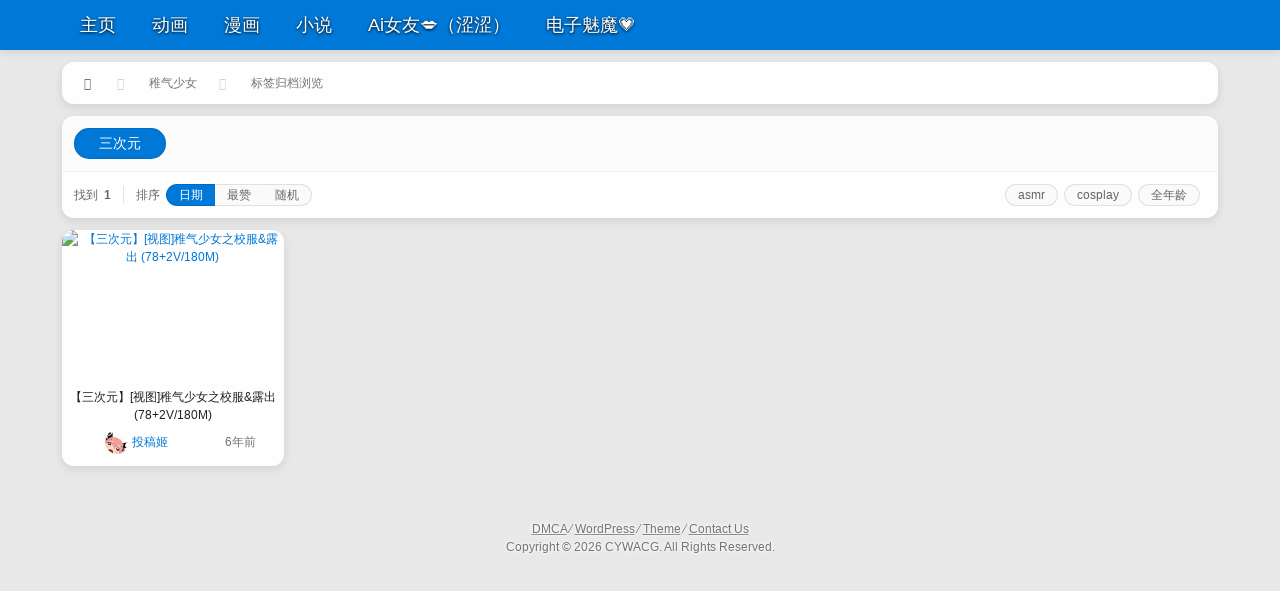

--- FILE ---
content_type: text/html; charset=UTF-8
request_url: https://www.cywacg.moe/tag/%E7%A8%9A%E6%B0%94%E5%B0%91%E5%A5%B3
body_size: 12003
content:
<!DOCTYPE html>
<html lang="zh-Hans">
<head>
<meta charset="UTF-8" /><meta http-equiv="X-UA-Compatible" content="IE=edge" /><meta http-equiv="Cache-Control" content="no-transform" /><meta http-equiv="Cache-Control" content="no-siteapp" /><meta name="renderer" content="webkit" /><meta name="viewport" content="width=device-width,initial-scale=1" /><link rel="profile" href="https://gmpg.org/xfn/11" /><link rel="pingback" href="https://ciyuanw.cc/xmlrpc.php" />
<title>稚气少女 &#8211; 次元W</title>
<meta name='robots' content='max-image-preview:large' />
	<style>img:is([sizes="auto" i], [sizes^="auto," i]) { contain-intrinsic-size: 3000px 1500px }</style>
	<meta name="keywords" content="稚气少女"><link rel='dns-prefetch' href='//ciyuanw.cc' />
<link rel="alternate" type="application/rss+xml" title="次元W &raquo; Feed" href="https://ciyuanw.cc/feed" />
<link rel="alternate" type="application/rss+xml" title="次元W &raquo; 评论 Feed" href="https://ciyuanw.cc/comments/feed" />
<link rel="alternate" type="application/rss+xml" title="次元W &raquo; 稚气少女 标签 Feed" href="https://ciyuanw.cc/tag/%e7%a8%9a%e6%b0%94%e5%b0%91%e5%a5%b3/feed" />
<link rel='stylesheet' id='wp-block-library-css' href="https://ciyuanw.cc/wp-includes/css/dist/block-library/style.min.css?ver=6.8.3" media='all' />
<style id='classic-theme-styles-inline-css'>
/*! This file is auto-generated */
.wp-block-button__link{color:#fff;background-color:#32373c;border-radius:9999px;box-shadow:none;text-decoration:none;padding:calc(.667em + 2px) calc(1.333em + 2px);font-size:1.125em}.wp-block-file__button{background:#32373c;color:#fff;text-decoration:none}
</style>
<style id='global-styles-inline-css'>
:root{--wp--preset--aspect-ratio--square: 1;--wp--preset--aspect-ratio--4-3: 4/3;--wp--preset--aspect-ratio--3-4: 3/4;--wp--preset--aspect-ratio--3-2: 3/2;--wp--preset--aspect-ratio--2-3: 2/3;--wp--preset--aspect-ratio--16-9: 16/9;--wp--preset--aspect-ratio--9-16: 9/16;--wp--preset--color--black: #000000;--wp--preset--color--cyan-bluish-gray: #abb8c3;--wp--preset--color--white: #ffffff;--wp--preset--color--pale-pink: #f78da7;--wp--preset--color--vivid-red: #cf2e2e;--wp--preset--color--luminous-vivid-orange: #ff6900;--wp--preset--color--luminous-vivid-amber: #fcb900;--wp--preset--color--light-green-cyan: #7bdcb5;--wp--preset--color--vivid-green-cyan: #00d084;--wp--preset--color--pale-cyan-blue: #8ed1fc;--wp--preset--color--vivid-cyan-blue: #0693e3;--wp--preset--color--vivid-purple: #9b51e0;--wp--preset--gradient--vivid-cyan-blue-to-vivid-purple: linear-gradient(135deg,rgba(6,147,227,1) 0%,rgb(155,81,224) 100%);--wp--preset--gradient--light-green-cyan-to-vivid-green-cyan: linear-gradient(135deg,rgb(122,220,180) 0%,rgb(0,208,130) 100%);--wp--preset--gradient--luminous-vivid-amber-to-luminous-vivid-orange: linear-gradient(135deg,rgba(252,185,0,1) 0%,rgba(255,105,0,1) 100%);--wp--preset--gradient--luminous-vivid-orange-to-vivid-red: linear-gradient(135deg,rgba(255,105,0,1) 0%,rgb(207,46,46) 100%);--wp--preset--gradient--very-light-gray-to-cyan-bluish-gray: linear-gradient(135deg,rgb(238,238,238) 0%,rgb(169,184,195) 100%);--wp--preset--gradient--cool-to-warm-spectrum: linear-gradient(135deg,rgb(74,234,220) 0%,rgb(151,120,209) 20%,rgb(207,42,186) 40%,rgb(238,44,130) 60%,rgb(251,105,98) 80%,rgb(254,248,76) 100%);--wp--preset--gradient--blush-light-purple: linear-gradient(135deg,rgb(255,206,236) 0%,rgb(152,150,240) 100%);--wp--preset--gradient--blush-bordeaux: linear-gradient(135deg,rgb(254,205,165) 0%,rgb(254,45,45) 50%,rgb(107,0,62) 100%);--wp--preset--gradient--luminous-dusk: linear-gradient(135deg,rgb(255,203,112) 0%,rgb(199,81,192) 50%,rgb(65,88,208) 100%);--wp--preset--gradient--pale-ocean: linear-gradient(135deg,rgb(255,245,203) 0%,rgb(182,227,212) 50%,rgb(51,167,181) 100%);--wp--preset--gradient--electric-grass: linear-gradient(135deg,rgb(202,248,128) 0%,rgb(113,206,126) 100%);--wp--preset--gradient--midnight: linear-gradient(135deg,rgb(2,3,129) 0%,rgb(40,116,252) 100%);--wp--preset--font-size--small: 13px;--wp--preset--font-size--medium: 20px;--wp--preset--font-size--large: 36px;--wp--preset--font-size--x-large: 42px;--wp--preset--spacing--20: 0.44rem;--wp--preset--spacing--30: 0.67rem;--wp--preset--spacing--40: 1rem;--wp--preset--spacing--50: 1.5rem;--wp--preset--spacing--60: 2.25rem;--wp--preset--spacing--70: 3.38rem;--wp--preset--spacing--80: 5.06rem;--wp--preset--shadow--natural: 6px 6px 9px rgba(0, 0, 0, 0.2);--wp--preset--shadow--deep: 12px 12px 50px rgba(0, 0, 0, 0.4);--wp--preset--shadow--sharp: 6px 6px 0px rgba(0, 0, 0, 0.2);--wp--preset--shadow--outlined: 6px 6px 0px -3px rgba(255, 255, 255, 1), 6px 6px rgba(0, 0, 0, 1);--wp--preset--shadow--crisp: 6px 6px 0px rgba(0, 0, 0, 1);}:where(.is-layout-flex){gap: 0.5em;}:where(.is-layout-grid){gap: 0.5em;}body .is-layout-flex{display: flex;}.is-layout-flex{flex-wrap: wrap;align-items: center;}.is-layout-flex > :is(*, div){margin: 0;}body .is-layout-grid{display: grid;}.is-layout-grid > :is(*, div){margin: 0;}:where(.wp-block-columns.is-layout-flex){gap: 2em;}:where(.wp-block-columns.is-layout-grid){gap: 2em;}:where(.wp-block-post-template.is-layout-flex){gap: 1.25em;}:where(.wp-block-post-template.is-layout-grid){gap: 1.25em;}.has-black-color{color: var(--wp--preset--color--black) !important;}.has-cyan-bluish-gray-color{color: var(--wp--preset--color--cyan-bluish-gray) !important;}.has-white-color{color: var(--wp--preset--color--white) !important;}.has-pale-pink-color{color: var(--wp--preset--color--pale-pink) !important;}.has-vivid-red-color{color: var(--wp--preset--color--vivid-red) !important;}.has-luminous-vivid-orange-color{color: var(--wp--preset--color--luminous-vivid-orange) !important;}.has-luminous-vivid-amber-color{color: var(--wp--preset--color--luminous-vivid-amber) !important;}.has-light-green-cyan-color{color: var(--wp--preset--color--light-green-cyan) !important;}.has-vivid-green-cyan-color{color: var(--wp--preset--color--vivid-green-cyan) !important;}.has-pale-cyan-blue-color{color: var(--wp--preset--color--pale-cyan-blue) !important;}.has-vivid-cyan-blue-color{color: var(--wp--preset--color--vivid-cyan-blue) !important;}.has-vivid-purple-color{color: var(--wp--preset--color--vivid-purple) !important;}.has-black-background-color{background-color: var(--wp--preset--color--black) !important;}.has-cyan-bluish-gray-background-color{background-color: var(--wp--preset--color--cyan-bluish-gray) !important;}.has-white-background-color{background-color: var(--wp--preset--color--white) !important;}.has-pale-pink-background-color{background-color: var(--wp--preset--color--pale-pink) !important;}.has-vivid-red-background-color{background-color: var(--wp--preset--color--vivid-red) !important;}.has-luminous-vivid-orange-background-color{background-color: var(--wp--preset--color--luminous-vivid-orange) !important;}.has-luminous-vivid-amber-background-color{background-color: var(--wp--preset--color--luminous-vivid-amber) !important;}.has-light-green-cyan-background-color{background-color: var(--wp--preset--color--light-green-cyan) !important;}.has-vivid-green-cyan-background-color{background-color: var(--wp--preset--color--vivid-green-cyan) !important;}.has-pale-cyan-blue-background-color{background-color: var(--wp--preset--color--pale-cyan-blue) !important;}.has-vivid-cyan-blue-background-color{background-color: var(--wp--preset--color--vivid-cyan-blue) !important;}.has-vivid-purple-background-color{background-color: var(--wp--preset--color--vivid-purple) !important;}.has-black-border-color{border-color: var(--wp--preset--color--black) !important;}.has-cyan-bluish-gray-border-color{border-color: var(--wp--preset--color--cyan-bluish-gray) !important;}.has-white-border-color{border-color: var(--wp--preset--color--white) !important;}.has-pale-pink-border-color{border-color: var(--wp--preset--color--pale-pink) !important;}.has-vivid-red-border-color{border-color: var(--wp--preset--color--vivid-red) !important;}.has-luminous-vivid-orange-border-color{border-color: var(--wp--preset--color--luminous-vivid-orange) !important;}.has-luminous-vivid-amber-border-color{border-color: var(--wp--preset--color--luminous-vivid-amber) !important;}.has-light-green-cyan-border-color{border-color: var(--wp--preset--color--light-green-cyan) !important;}.has-vivid-green-cyan-border-color{border-color: var(--wp--preset--color--vivid-green-cyan) !important;}.has-pale-cyan-blue-border-color{border-color: var(--wp--preset--color--pale-cyan-blue) !important;}.has-vivid-cyan-blue-border-color{border-color: var(--wp--preset--color--vivid-cyan-blue) !important;}.has-vivid-purple-border-color{border-color: var(--wp--preset--color--vivid-purple) !important;}.has-vivid-cyan-blue-to-vivid-purple-gradient-background{background: var(--wp--preset--gradient--vivid-cyan-blue-to-vivid-purple) !important;}.has-light-green-cyan-to-vivid-green-cyan-gradient-background{background: var(--wp--preset--gradient--light-green-cyan-to-vivid-green-cyan) !important;}.has-luminous-vivid-amber-to-luminous-vivid-orange-gradient-background{background: var(--wp--preset--gradient--luminous-vivid-amber-to-luminous-vivid-orange) !important;}.has-luminous-vivid-orange-to-vivid-red-gradient-background{background: var(--wp--preset--gradient--luminous-vivid-orange-to-vivid-red) !important;}.has-very-light-gray-to-cyan-bluish-gray-gradient-background{background: var(--wp--preset--gradient--very-light-gray-to-cyan-bluish-gray) !important;}.has-cool-to-warm-spectrum-gradient-background{background: var(--wp--preset--gradient--cool-to-warm-spectrum) !important;}.has-blush-light-purple-gradient-background{background: var(--wp--preset--gradient--blush-light-purple) !important;}.has-blush-bordeaux-gradient-background{background: var(--wp--preset--gradient--blush-bordeaux) !important;}.has-luminous-dusk-gradient-background{background: var(--wp--preset--gradient--luminous-dusk) !important;}.has-pale-ocean-gradient-background{background: var(--wp--preset--gradient--pale-ocean) !important;}.has-electric-grass-gradient-background{background: var(--wp--preset--gradient--electric-grass) !important;}.has-midnight-gradient-background{background: var(--wp--preset--gradient--midnight) !important;}.has-small-font-size{font-size: var(--wp--preset--font-size--small) !important;}.has-medium-font-size{font-size: var(--wp--preset--font-size--medium) !important;}.has-large-font-size{font-size: var(--wp--preset--font-size--large) !important;}.has-x-large-font-size{font-size: var(--wp--preset--font-size--x-large) !important;}
:where(.wp-block-post-template.is-layout-flex){gap: 1.25em;}:where(.wp-block-post-template.is-layout-grid){gap: 1.25em;}
:where(.wp-block-columns.is-layout-flex){gap: 2em;}:where(.wp-block-columns.is-layout-grid){gap: 2em;}
:root :where(.wp-block-pullquote){font-size: 1.5em;line-height: 1.6;}
</style>
<link rel='stylesheet' id='af-fontawesome-css' href="https://ciyuanw.cc/wp-content/plugins/asgaros-forum/libs/fontawesome/css/all.min.css?ver=3.3.0" media='all' />
<link rel='stylesheet' id='af-fontawesome-compat-v4-css' href="https://ciyuanw.cc/wp-content/plugins/asgaros-forum/libs/fontawesome/css/v4-shims.min.css?ver=3.3.0" media='all' />
<link rel='stylesheet' id='af-widgets-css' href="https://ciyuanw.cc/wp-content/plugins/asgaros-forum/skin/widgets.css?ver=3.3.0" media='all' />
<link rel='stylesheet' id='view-delete-comments-style-css' href="https://ciyuanw.cc/wp-content/plugins/view-delete-comments/style.css?ver=6.8.3" media='all' />
<link rel='stylesheet' id='theme-frontend-css' href="https://ciyuanw.cc/wp-content/themes/inn-ao/dist/frontend-scheme-default.css?ver=bFuEa" media='all' />
<script id="theme-chunk-js-extra">
var dib857207a1546407a05c2ed17ee6bbd86 = ["HTjJdRTDwhonJxEbleyJpZCI6Imlubi1hbyIsImZldGNoVXJsIjoiaHR0cHM6XC9cL2NpeXVhbncuY2NcL3dwLWFkbWluXC9hZG1pbi1hamF4LnBocCIsImxhbmciOnsibG9hZGluZyI6IuWKoOi9veS4re+8jOiv.[base64].pOexu+WIq+aaguaXoOi1hOaWmeOAgiIsIm5vTW9yZURhdGEiOiLmsqHmnInmm7TlpJrnmoTmlbDmja7jgIIiLCJuZXh0UGFnZSI6IuS4i+S4gOmh.[base64].YWlsIjp7ImFsbG93ZWRFbWFpbFR5cGVzIjpbInFxLmNvbSIsInZpcC5xcS5jb20iLCIxMzkuY29.IiwiMTYzLmNvbSIsImd.YWlsLmNvbSIsInlhaG9vLmNvbSIsIm91dGxvb2suY29.IiwiaG90bWFpbC5jb20iLCJmb3h.YWlsLmNvbSIsImV.YWlsLmNvbSIsInllYWgubmV0IiwiMTM5LmNvbSIsIjE4OS5jb20iLCJzaW5hLmNvbSJdLCJpc0VuYWJsZWRFbWFpbFZjIjp0cnVlLCJpZCI6ImRlMWQ1OTJhZjU0NjliZTllYTkwYTMzY2Q2NmFlYWZjIn0sImxpbm.UYXJnZXQiOnsidGFyZ2V0IjoiX2JsYW5rIiwiaWQiOiIzZWI1N2ZhMGFmYzQwNjExMzhhZDRmNWZmOWNiNDg5YSJ9LCJjdXN0b21Qb2ludCI6eyJpdGV.cyI6W3siaWQiOiJiYXNpYyIsIm5hbWUiOiLnp6\/liIYiLCJpY29uIjoiY29pbnMiLCJpbWdVcmwiOiJodHRwczpcL1wvaW1nLnF3cS5uelwvaW1hZ2VzXC8yMDIwXC8xMlwvMDJcLzRhN2Q2ODJjM2ZlMmNhMGRiYzk0NDMyOGU5ODIyODZkLmdpZiJ9XSwibGFuZyI6eyJwb2ludE5hbWUiOiLnp6\/liIYiLCJwb2ludEljb24iOiJjb2lucyIsInBvaW50SW1nVXJsIjoiaHR0cHM6XC9cL2l.Zy5xd3EubnpcL2l.YWdlc1wvMjAyMFwvMTJcLzAyXC80YTdkNjgyYzNmZTJjYTBkYmM5NDQzMjhlOTgyMjg2ZC5naWYifSwiaWQiOiIxN2UxNDExYjE2MjNmNzdiZjVhOTU0YmI0MDMxNzA3MyJ9LCJpbWdQbGFjZWhvbGRlciI6eyJ0aHV.[base64].ZSI6eyJ1cmxGcmVlIjoiaHR0cHM6XC9cL2N5d2FjZy5jdlwvd3A.[base64].[base64].ZSI6Iuafpeeci+aVsCIsImljb24iOiJwbGF5LWNpcmNsZSIsImlkIjoiMmQwODMyMTBjYzc0YmE2ZDczMmIxNjBjYWRhY2U5YjEifSwicmVxdWVzdFVybCI6Imh0dHBzOlwvXC9jaXl1YW53LmNjXC93cC1hZG1pblwvYWR.aW4.YWpheC5waHA\/[base64].Rm9sbG93Ijp7Imljb24iOiJ1c2VyLXBsdXMiLCJsYW5nIjp7ImZvbGxvd2VyTmF.ZSI6IuWFs+azqCIsImZvbGxvd2VyTmF.ZVBsdXJhbCI6IuWFs+azqCJ9LCJpZCI6ImY4MzMwNGIyZjk5ZmExZTg3YWY4MDY5MTNkNzdmMTg5In0sImN1c3RvbVB.[base64].OYW1lSW5wdXRUaXRsZSI6IuaXoOaViOeahOaY.eensO+8jOiv.+ajgOafpeWQjumHjeivleOAgiIsInN1Ym1pdHRpbmciOiLmraPlnKjmj5DkuqTigKbigKYiLCJyZWdpc3RlckNsb3NlZCI6IjxwPuecn+aKsea.ie+8jOadpeeahOS4jeaYr+aX.uWAme+8jOebruWJjee9keermeaaguaX.uWFs+mXreS6huazqOWGjOOAgjxcL3A+IiwibG9naW5QcmVmYWNlIjoiPHA+5qyi6L+O55m75b2V44CCPFwvcD4iLCJyZWdpc3RlclByZWZhY2UiOiI8ZGl2PjxwPjxzcGFuIHN0eWxlPVwiY29sb3I6IHJlZD.cIj7mrKLov47ms6jlhozvvIzoi6XmnKrmlLbliLDpqozor4HnoIHvvIzor7fmo4Dmn6XlnoPlnL7pgq7ku7bvvIE8XC9zcGFuPjxcL3A+XG5cbjxwPjxzcGFuIHN0eWxlPVwiY29sb3I6IHJlZD.[base64].ZSI6IuaCqOeahOaY.eensCIsInJldHlwZVBhc3N3b3JkIjoi6YeN5paw56Gu6K6k5a+G56CBIiwicmV.ZW1iZXJNZSI6IuS4i+asoeiHquWKqOeZu+W9lSIsImludml0aW9uQ29kZSI6IumCgOiv.+eggSIsInRpcENsb3NlIjoi5YWz6Ze.[base64].QWNjb3VudE1lZGFsIjp7InVybCI6Imh0dHBzOlwvXC9jaXl1YW53LmNjXC9hY2NvdW50XC9.ZWRhbCIsImlkIjoiNGI3YjM1NDdjZmVjYTkzMWZhMjA4MjFjOTgzNjZkZjcifSwiY3VzdG9.QWNjb3VudFNpZGViYXIiOnsiaXRlbXMiOl.[base64].QWNjb3VudE15Q29.bWVudHMiOnsiaWQiOiJjdXN0b21BY2NvdW50TXlDb21.ZW50cyIsImljb24iOiJjb21.ZW50cyIsInVybCI6Imh0dHBzOlwvXC9jaXl1YW53LmNjXC9hY2NvdW50XC9jb21.[base64]\/liIbljoblj7IiLCJhY3RpdmUiOmZhbHNlfSwiY3VzdG9.[base64].[base64].QWNjb3VudE15RmFucyIsImljb24iOiJ1c2VycyIsInVybCI6Imh0dHBzOlwvXC9jaXl1YW53LmNjXC9hY2NvdW50XC9mYW5zIiwidGV4dCI6IuaIkeeahOeyieS4nSIsImFjdGl2ZSI6ZmFsc2V9fX0seyJpZCI6ImFjY291bnRTaWRlYmFyR2F.ZXNDZW50ZXIiLCJuYW1lIjoi6LSm5oi35Li.5b+DIiwiaWNvbiI6InVzZXI.Y2lyY2xlIiwicHJpb3JpdHkiOjQwLCJjaGlsZHJlbiI6W119LHsiaWQiOiJhY2NvdW50U2lkZWJhclByb2ZpbGVNYW5hZ2V.ZW50IiwibmF.ZSI6IuS4quS6uuiuvue9riIsImljb24iOiJhZGRyZXNzLWNhcmQiLCJwcmlvcml0eSI6NTAsImNoaWxkcmVuIjp7ImN1c3RvbUFjY291bnRNeU92ZXJ2aWV3Ijp7ImlkIjoiY3VzdG9.QWNjb3VudE15T3ZlcnZpZXciLCJpY29uIjoiYWRkcmVzcy1jYXJkIiwidXJsIjoiaHR0cHM6XC9cL2NpeXVhbncuY2NcL2F1dGhvciIsInRleHQiOiLmiJHnmoTmpoLov7AiLCJhY3RpdmUiOmZhbHNlfSwiY3VzdG9.[base64].YWR.aW5cL2FkbWluLWFqYXgucGhwP2FjdGlvbj1jMmEwYzAzOTJiNDRjNjA1MWE5NGI1NzRkNDcwY2RiNiZyZWRpcmVjdFVybD1odHRwJTNBJTJGJTJGd3d3LmN5d2FjZy5.[base64].[base64]\/jgIIiLCJzdWNjZXNzQ2FuY2VsRm9sbG93Ijoi5Y+W5raI5YWz5rOo5oiQ5Yqf44CCIiwiYnRuRm9sbG93Ijoi5Yqg5YWz5rOoIiwiYnRuRm9sbG93ZWQiOiLl.[base64].[base64].QWNjb3VudE15UG9zdHMiOnsiaWQiOiJjdXN0b21BY2NvdW50TXlQb3N0cyIsImljb24iOiJ0aHV.YnRhY2siLCJ1cmwiOiJodHRwczpcL1wvY2l5dWFudy5jY1wvYWNjb3VudFwvcG9zdHMiLCJ0ZXh0Ijoi5oiR55qE5paH56ugIiwiYWN0aXZlIjpmYWxzZX0sImN1c3RvbVVzZXJIb21lIjp7ImlkIjoiY3VzdG9.[base64]\/liIbljoblj7IiLCJhY3RpdmUiOmZhbHNlfSwiY3VzdG9.[base64].QWNjb3VudE15RmFucyIsImljb24iOiJ1c2VycyIsInVybCI6Imh0dHBzOlwvXC9jaXl1YW53LmNjXC9hY2NvdW50XC9mYW5zIiwidGV4dCI6IuaIkeeahOeyieS4nSIsImFjdGl2ZSI6ZmFsc2V9LCJjdXN0b21BY2NvdW50TXlDb21.[base64].Y2FyZCIsInVybCI6Imh0dHBzOlwvXC9jaXl1YW53LmNjXC9hdXRob3IiLCJ0ZXh0Ijoi5oiR55qE5qaC6L+wIiwiYWN0aXZlIjpmYWxzZX0sImN1c3RvbUFjY291bnRNeVNldHRpbmdzIjp7ImlkIjoiY3VzdG9.[base64].[base64]"];
</script>
<script src="https://ciyuanw.cc/wp-content/themes/inn-ao/dist/chunk.js?ver=bFuEa" id="theme-chunk-js"></script>
<script async src="https://ciyuanw.cc/wp-content/themes/inn-ao/dist/frontend.js?ver=bFuEa" id="theme-frontend-js"></script>
<link rel="https://api.w.org/" href="https://ciyuanw.cc/wp-json/" /><link rel="alternate" title="JSON" type="application/json" href="https://ciyuanw.cc/wp-json/wp/v2/tags/92" /><meta property="og:title" content=" &#8211; 稚气少女">
<meta property="og:site_name" content="次元W">
<meta property="og:url" content="http://www.cywacg.moe/tag/%E7%A8%9A%E6%B0%94%E5%B0%91%E5%A5%B3"><meta property="og:type" content="article" /><meta property="og:image" content="https://img.qwq.nz/content/images/users/HOZ/bkg_1631560172.png"><style id="custom-background-css">
body.custom-background { background-color: #e8e8e8; }
</style>
	<style>.inn-card__thumbnail__container_post-thumbnail {
    padding-bottom: 68.75%;
}.inn-card__thumbnail__container_painting {
    padding-bottom: 60.869565217391%;
}</style><meta name="theme-color" content="#0078d7" /><style>
.poi-alert_loading .poi-alert__icon:before{
    background-image: url(https://img.qwq.nz/images/2025/08/20/dfa35d935626271ebf85e68a9deb88d2.gif);
}
</style><meta name="google-adsense-account" content="ca-pub-6787920052926127">
<!-- 
    <link href="https://cywacg.cv/js/animated-banner-particle.82d38ce6.js" rel="prefetch">
    <link href="https://cywacg.cv/css/inn-banner__container.f01d7cc5.css" rel="preload" as="style">
    <link href="https://cywacg.cv/js/inn-banner__container.ac3b8341.js" rel="preload" as="script">
    <link href="https://cywacg.cv/js/chunk-vendors.94eff591.js" rel="preload" as="script">
    <link href="https://cywacg.cv/css/inn-banner__container.f01d7cc5.css" rel="stylesheet">
-->
<style>/* 虚化*/
.is-style-custom-blur img {
    filter: blur(10px);
}


/* 横幅 */
@media (max-width: 992px) {
    #inn-banner__container {
        display: none;
    }
}

.inn-banner__mask {
    left: unset; 
}
*/

/** 隐藏移动端小工具 **/
@media screen and (max-width: 992px) {
    .inn-sidebar__item {
        display:none;
    }
}
 **/

/** 隐藏获取数 **/
.inn-singular__post__toolbar__item__link:nth-child(2) span.inn-singular__post__toolbar__item__number {
    display: none
}

/** 未登录隐藏评论以及搜索*/

.inn-comment, .inn-widget__comment__container, .inn-search-bar__toggle-btn__container {
    display: none;
}

.logged-in .inn-comment, .logged-in .inn-widget__comment__container, .logged-in .inn-search-bar__toggle-btn__container {
    display: initial;
}

.logged-in  {
    display: block;
}

 

/**修复hr标签不显示的bug**/
.inn-content-reseter hr {
    border-top: 2px dashed rgba(0,0,0,0.2);
}

/**修改小工具样式**/
.inn-widget__author-profile__container {
    margin-top: -89.6px;
}

.inn-widget .inn-widget__author-profile__container {
    background: rgb(255 255 255 );
}


/**修改h1-h6标签样式**/
.inn-content-reseter h1::before, .inn-content-reseter h2::before, .inn-content-reseter h3::before, .inn-content-reseter h4::before, .inn-content-reseter h5::before, .inn-content-reseter h6::before {
    display: none;
}

.fa-caret-square-up:before {
    display: none;
}



</style>


</head><body class="archive tag tag-92 custom-background wp-theme-inn-ao inn-no-banner"><div id="inn-nav-mobile__container" class="inn-nav-mobile__container">
    <a href="https://ciyuanw.cc" class="inn-nav-mobile__title">次元W</a>
    <nav class="inn-nav-mobile"><ul id="inn-nav-mobile" class="menu"><li class="inn-nav-mobile__item is-text" ><a  target="_self" href="https://ciyuanw.cc" class="inn-nav-mobile__item__link is-text">
<span class="inn-nav-mobile__item__link__text">
    主页
</span>
</a></li><li class="inn-nav-mobile__item is-text" ><a  target="_self" href="https://ciyuanw.cc/category/anime" class="inn-nav-mobile__item__link is-text">
<span class="inn-nav-mobile__item__link__text">
    动画
</span>
</a></li><li class="inn-nav-mobile__item is-text" ><a  target="_self" href="https://ciyuanw.cc/category/comic" class="inn-nav-mobile__item__link is-text">
<span class="inn-nav-mobile__item__link__text">
    漫画
</span>
</a></li><li class="inn-nav-mobile__item is-text" ><a  target="_self" href="https://ciyuanw.cc/category/lnovel" class="inn-nav-mobile__item__link is-text">
<span class="inn-nav-mobile__item__link__text">
    小说
</span>
</a></li><li class="inn-nav-mobile__item is-text" ><a  title="广告" target="_self" href="https://dearestie.xyz?ref_id=f45b0916-0600-42e3-9ecc-70a8e9fb6bec" class="inn-nav-mobile__item__link is-text">
<span class="inn-nav-mobile__item__link__text">
    Ai女友💋（涩涩）
</span>
</a></li><li class="inn-nav-mobile__item is-text" ><a  target="_self" href="https://www.xn--i8s951di30azba.com?rf=a66f56eb" class="inn-nav-mobile__item__link is-text">
<span class="inn-nav-mobile__item__link__text">
    电子魅魔💗
</span>
</a></li></ul></nav>
</div><div class="inn-header-nav is-static">
    
    <div class="poi-container">
        <div class="inn-nav__container" itemscope>
            <div id="inn-nav-mobile__bar-icon" class="inn-nav-mobile__bar-icon">
    <a class="inn-nav-mobile__bar-icon__btn fa fa-bars fa-fw"></a>
</div>
            
            <nav class="inn-nav"><ul id="inn-nav" class="menu"><li class="inn-nav__item is-text" ><a  target="_self" href="https://ciyuanw.cc" class="inn-nav__item__link is-text">
<span class="inn-nav__item__link__text">
    主页
</span>
</a></li><li class="inn-nav__item is-text" ><a  target="_self" href="https://ciyuanw.cc/category/anime" class="inn-nav__item__link is-text">
<span class="inn-nav__item__link__text">
    动画
</span>
</a></li><li class="inn-nav__item is-text" ><a  target="_self" href="https://ciyuanw.cc/category/comic" class="inn-nav__item__link is-text">
<span class="inn-nav__item__link__text">
    漫画
</span>
</a></li><li class="inn-nav__item is-text" ><a  target="_self" href="https://ciyuanw.cc/category/lnovel" class="inn-nav__item__link is-text">
<span class="inn-nav__item__link__text">
    小说
</span>
</a></li><li class="inn-nav__item is-text" ><a  title="广告" target="_self" href="https://dearestie.xyz?ref_id=f45b0916-0600-42e3-9ecc-70a8e9fb6bec" class="inn-nav__item__link is-text">
<span class="inn-nav__item__link__text">
    Ai女友💋（涩涩）
</span>
</a></li><li class="inn-nav__item is-text" ><a  target="_self" href="https://www.xn--i8s951di30azba.com?rf=a66f56eb" class="inn-nav__item__link is-text">
<span class="inn-nav__item__link__text">
    电子魅魔💗
</span>
</a></li></ul></nav>
            <div class="inn-nav__splace"></div>
            <div class="inn-nav-tool__container">
    <div id="inn-sign__login-btn__container" class="inn-sign__login-btn__container"></div><div id="inn-nav__notification" class="inn-nav__notification"></div><div id="inn-user-menu__container" class="inn-user-menu__container"></div><div id="{$id}" class="{$id}"></div><div id="inn-search-bar__toggle-btn__container" class="inn-search-bar__toggle-btn__container"></div>
</div>
        </div>
    </div>
</div>
<div class="inn-nav__placeholder"></div><div class="poi-container">
    <div class="crumb-container">
    
    <nav class="poi-crumb">
        <a
    href="https://ciyuanw.cc"
    class="poi-crumb__item poi-crumb__link poi-crumb__item_home"
    title="返回到首页"
    aria-label="返回到首页"
>
    <i class="fa-home fas fa-fw poi-icon poi-crumb__item__icon poi-crumb__item__home__icon" aria-hidden="true"></i> 
</a><span class="poi-crumb__split"><i class="fa-caret-right fas fa-fw poi-icon" aria-hidden="true"></i> </span><a class="poi-crumb__item poi-crumb__link" title="稚气少女" href="https://ciyuanw.cc/tag/%e7%a8%9a%e6%b0%94%e5%b0%91%e5%a5%b3">稚气少女</a><span class="poi-crumb__split"><i class="fa-caret-right fas fa-fw poi-icon" aria-hidden="true"></i> </span><span class="poi-crumb__item">标签归档浏览</span>
    </nav>
    
</div>
    
    
    <div class="inn-category-quick-filter__container">
    <h2 class="inn-category-quick-filter__title">三次元</h2>
    <nav class="inn-category-quick-filter__cat__container"><a href="https://ciyuanw.cc/category/sanciyuan" class="inn-category-quick-filter__cat__link is-active">三次元</a></nav>
    <div class="inn-category-quick-filter__feature__container">
        <div class="inn-category-quick-filter__feature__count">
<span class="inn-category-quick-filter__feature__count__title">找到</span>
<span class="inn-category-quick-filter__feature__count__number">1</span>
</div>
        <div class="inn-category-quick-filter__feature__order">
    <span class="inn-category-quick-filter__feature__order__title">排序</span>
    <div class="inn-category-quick-filter__feature__order__link__container poi-btn-group">
        <a href="https://ciyuanw.cc/category/sanciyuan" class="poi-btn poi-btn_accent inn-category-quick-filter__feature__order__link is-active">日期</a><a href="https://ciyuanw.cc/category/sanciyuan?by=pop" class="poi-btn poi-btn_default inn-category-quick-filter__feature__order__link">最赞</a><a href="https://ciyuanw.cc/category/sanciyuan?by=rand" class="poi-btn poi-btn_default inn-category-quick-filter__feature__order__link">随机</a>
    </div>
</div>
        <div class="inn-category-quick-filter__feature__tag">
    <a href="https://ciyuanw.cc/category/sanciyuan?filter=730" class="poi-btn poi-btn_default inn-category-quick-filter__feature__tag__link">asmr</a><a href="https://ciyuanw.cc/category/sanciyuan?filter=164" class="poi-btn poi-btn_default inn-category-quick-filter__feature__tag__link">cosplay</a><a href="https://ciyuanw.cc/category/sanciyuan?filter=148" class="poi-btn poi-btn_default inn-category-quick-filter__feature__tag__link">全年龄</a>
</div>
    </div>
</div>
    <div class="poi-row inn-archive__container">
    <article class="poi-g_1-2 poi-g_lg-1-5 inn-archive__item inn-card_post-thumbnail__item is-post-thumbnail is-type-post is-status-publish is-format-standard is-hentry">
    <div class="inn-archive__item__container inn-card_post-thumbnail__item__container">
        <a
            href="https://ciyuanw.cc/1847"
            target="_blank"
            class="inn-archive__item__thumbnail__container inn-card_post-thumbnail__item__thumbnail__container inn-card__thumbnail__container inn-card__thumbnail__container_post-thumbnail"
        >
            <img
    class="inn-archive__item__thumbnail__img inn-card_post-thumbnail__item__thumbnail__img inn__thumbnail__img"
    loading="lazy"
    src="https://img.qwq.nz/images/2023/01/20/10664ca0dd860370b14190c7e979bf29.webp"
    alt="【三次元】[视图]稚气少女之校服&amp;露出 (78+2V/180M)"
    width="320"
    height="220"
/>
            
        </a>
        <h3 class="inn-archive__item__title inn-card_post-thumbnail__item__title" title="【三次元】[视图]稚气少女之校服&amp;露出 (78+2V/180M)">
<a
    href="https://ciyuanw.cc/1847"
    target="_blank"
    class="inn-archive__item__title__link inn-card_post-thumbnail__item__title__link"
>
    【三次元】[视图]稚气少女之校服&amp;露出 (78+2V/180M)
</a>
</h3>
        <div class="inn-archive__item__meta__container inn-card_post-thumbnail__item__meta__container">
    <div class="inn-archive__item__meta inn-card_post-thumbnail__item__meta"><a
    href="https://ciyuanw.cc/author/100005"
    target="_blank"
    class="inn-archive__item__meta__author__link inn-card_post-thumbnail__item__meta__author__link"
    title="投稿姬"
>
    <img
    class="inn-archive__item__meta__author__avatar__img inn-card_post-thumbnail__item__meta__author__avatar__img inn-avatar__img"
    loading="lazy"
    title="投稿姬"
    src="https://ciyuanw.cc/wp-content/uploads/avatar/5.jpg?v=rhdQd"
    width="50"
    height="50"
    alt="投稿姬"
/>
    <span class="inn-archive__item__meta__author__name inn-card_post-thumbnail__item__meta__author__name">投稿姬</span>
</a></div><div class="inn-archive__item__meta inn-card_post-thumbnail__item__meta"><time class="inn-archive__item__meta__date inn-card_post-thumbnail__item__meta__date" datetime="2019-07-29 15:18:10" title="2019-07-29 15:18:10">
    6年前
</time></div>
</div>
    </div>
</article>
</div>
<div class="inn-archive-pagination">
    
</div>
</div><div class="poi-container"></div><div class="inn-user-code__container"><br>
<a href="https://cywacg.cv/dmca">DMCA</a> 
&frasl; <a title="Powered by WordPress" href="http://wordpress.org">WordPress</a>
&frasl;  <a title="Theme By INN Studio" href="https://inn-studio.com/inn-ao" target="_blank">Theme</a>
&frasl;  <a href="javascript:alert('联系邮箱：admin@cywacg.moe');" title="联系我们">Contact Us</a>
<br>
Copyright &copy;  2026 CYWACG. All Rights Reserved.

<!--
<script src="https://cywacg.cv/js/chunk-vendors.94eff591.js"></script>
<script src="https://cywacg.cv/js/inn-banner__container.ac3b8341.js"></script>
-->

</div><script type="speculationrules">
{"prefetch":[{"source":"document","where":{"and":[{"href_matches":"\/*"},{"not":{"href_matches":["\/wp-*.php","\/wp-admin\/*","\/wp-content\/uploads\/*","\/wp-content\/*","\/wp-content\/plugins\/*","\/wp-content\/themes\/inn-ao\/*","\/*\\?(.+)"]}},{"not":{"selector_matches":"a[rel~=\"nofollow\"]"}},{"not":{"selector_matches":".no-prefetch, .no-prefetch a"}}]},"eagerness":"conservative"}]}
</script>
<div class="inn-bottom-tools">
    <div class="poi-container">
        <div class="inn-bottom-tools__container">
            <div
    id="inn-announcement__container"
    class="inn-announcement__container inn-bottom-tools__item__container"
></div><div
    id="inn-back-to-top__container"
    class="inn-back-to-top__container inn-bottom-tools__item__container"
></div>
        </div>
    </div>
</div><script defer src="https://static.cloudflareinsights.com/beacon.min.js/vcd15cbe7772f49c399c6a5babf22c1241717689176015" integrity="sha512-ZpsOmlRQV6y907TI0dKBHq9Md29nnaEIPlkf84rnaERnq6zvWvPUqr2ft8M1aS28oN72PdrCzSjY4U6VaAw1EQ==" data-cf-beacon='{"version":"2024.11.0","token":"aba4f4bb57324088aa44b784e4d4714c","r":1,"server_timing":{"name":{"cfCacheStatus":true,"cfEdge":true,"cfExtPri":true,"cfL4":true,"cfOrigin":true,"cfSpeedBrain":true},"location_startswith":null}}' crossorigin="anonymous"></script>
</body></html><!--
Performance optimized by Redis Object Cache. Learn more: https://wprediscache.com

使用 PhpRedis (v6.1.0) 从 Redis 检索了 486 个对象 (279 KB)。
-->
